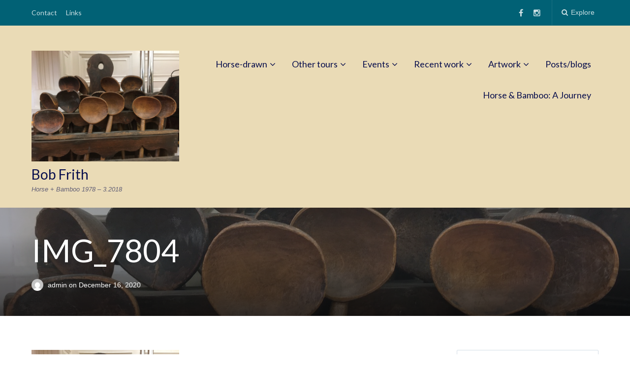

--- FILE ---
content_type: text/html; charset=UTF-8
request_url: https://bobfrith.co.uk/img_7804/
body_size: 14630
content:
<!DOCTYPE html>
<html lang="en-GB" id="html">
<head>
	<meta charset="UTF-8">
	<meta name="viewport" content="width=device-width, initial-scale=1">
	<link rel="profile" href="http://gmpg.org/xfn/11">
	<link rel="pingback" href="https://bobfrith.co.uk/xmlrpc.php">

		<script type="text/javascript" src="//use.typekit.net/cfc4ofl.js"></script>
	<script type="text/javascript">try{Typekit.load();}catch(e){}</script>
		<title>IMG_7804 &#8211; Bob Frith</title>
<meta name='robots' content='max-image-preview:large' />
<link rel='dns-prefetch' href='//stats.wp.com' />
<link rel='dns-prefetch' href='//fonts.googleapis.com' />
<link rel='dns-prefetch' href='//v0.wordpress.com' />
<link rel='dns-prefetch' href='//jetpack.wordpress.com' />
<link rel='dns-prefetch' href='//s0.wp.com' />
<link rel='dns-prefetch' href='//public-api.wordpress.com' />
<link rel='dns-prefetch' href='//0.gravatar.com' />
<link rel='dns-prefetch' href='//1.gravatar.com' />
<link rel='dns-prefetch' href='//2.gravatar.com' />
<link rel='dns-prefetch' href='//widgets.wp.com' />
<link rel="alternate" type="application/rss+xml" title="Bob Frith &raquo; Feed" href="https://bobfrith.co.uk/feed/" />
<link rel="alternate" type="application/rss+xml" title="Bob Frith &raquo; Comments Feed" href="https://bobfrith.co.uk/comments/feed/" />
<link rel="alternate" type="application/rss+xml" title="Bob Frith &raquo; IMG_7804 Comments Feed" href="https://bobfrith.co.uk/feed/?attachment_id=4580" />
<link rel="alternate" title="oEmbed (JSON)" type="application/json+oembed" href="https://bobfrith.co.uk/wp-json/oembed/1.0/embed?url=https%3A%2F%2Fbobfrith.co.uk%2Fimg_7804%2F" />
<link rel="alternate" title="oEmbed (XML)" type="text/xml+oembed" href="https://bobfrith.co.uk/wp-json/oembed/1.0/embed?url=https%3A%2F%2Fbobfrith.co.uk%2Fimg_7804%2F&#038;format=xml" />
<style id='wp-img-auto-sizes-contain-inline-css' type='text/css'>
img:is([sizes=auto i],[sizes^="auto," i]){contain-intrinsic-size:3000px 1500px}
/*# sourceURL=wp-img-auto-sizes-contain-inline-css */
</style>
<style id='wp-emoji-styles-inline-css' type='text/css'>

	img.wp-smiley, img.emoji {
		display: inline !important;
		border: none !important;
		box-shadow: none !important;
		height: 1em !important;
		width: 1em !important;
		margin: 0 0.07em !important;
		vertical-align: -0.1em !important;
		background: none !important;
		padding: 0 !important;
	}
/*# sourceURL=wp-emoji-styles-inline-css */
</style>
<style id='wp-block-library-inline-css' type='text/css'>
:root{--wp-block-synced-color:#7a00df;--wp-block-synced-color--rgb:122,0,223;--wp-bound-block-color:var(--wp-block-synced-color);--wp-editor-canvas-background:#ddd;--wp-admin-theme-color:#007cba;--wp-admin-theme-color--rgb:0,124,186;--wp-admin-theme-color-darker-10:#006ba1;--wp-admin-theme-color-darker-10--rgb:0,107,160.5;--wp-admin-theme-color-darker-20:#005a87;--wp-admin-theme-color-darker-20--rgb:0,90,135;--wp-admin-border-width-focus:2px}@media (min-resolution:192dpi){:root{--wp-admin-border-width-focus:1.5px}}.wp-element-button{cursor:pointer}:root .has-very-light-gray-background-color{background-color:#eee}:root .has-very-dark-gray-background-color{background-color:#313131}:root .has-very-light-gray-color{color:#eee}:root .has-very-dark-gray-color{color:#313131}:root .has-vivid-green-cyan-to-vivid-cyan-blue-gradient-background{background:linear-gradient(135deg,#00d084,#0693e3)}:root .has-purple-crush-gradient-background{background:linear-gradient(135deg,#34e2e4,#4721fb 50%,#ab1dfe)}:root .has-hazy-dawn-gradient-background{background:linear-gradient(135deg,#faaca8,#dad0ec)}:root .has-subdued-olive-gradient-background{background:linear-gradient(135deg,#fafae1,#67a671)}:root .has-atomic-cream-gradient-background{background:linear-gradient(135deg,#fdd79a,#004a59)}:root .has-nightshade-gradient-background{background:linear-gradient(135deg,#330968,#31cdcf)}:root .has-midnight-gradient-background{background:linear-gradient(135deg,#020381,#2874fc)}:root{--wp--preset--font-size--normal:16px;--wp--preset--font-size--huge:42px}.has-regular-font-size{font-size:1em}.has-larger-font-size{font-size:2.625em}.has-normal-font-size{font-size:var(--wp--preset--font-size--normal)}.has-huge-font-size{font-size:var(--wp--preset--font-size--huge)}.has-text-align-center{text-align:center}.has-text-align-left{text-align:left}.has-text-align-right{text-align:right}.has-fit-text{white-space:nowrap!important}#end-resizable-editor-section{display:none}.aligncenter{clear:both}.items-justified-left{justify-content:flex-start}.items-justified-center{justify-content:center}.items-justified-right{justify-content:flex-end}.items-justified-space-between{justify-content:space-between}.screen-reader-text{border:0;clip-path:inset(50%);height:1px;margin:-1px;overflow:hidden;padding:0;position:absolute;width:1px;word-wrap:normal!important}.screen-reader-text:focus{background-color:#ddd;clip-path:none;color:#444;display:block;font-size:1em;height:auto;left:5px;line-height:normal;padding:15px 23px 14px;text-decoration:none;top:5px;width:auto;z-index:100000}html :where(.has-border-color){border-style:solid}html :where([style*=border-top-color]){border-top-style:solid}html :where([style*=border-right-color]){border-right-style:solid}html :where([style*=border-bottom-color]){border-bottom-style:solid}html :where([style*=border-left-color]){border-left-style:solid}html :where([style*=border-width]){border-style:solid}html :where([style*=border-top-width]){border-top-style:solid}html :where([style*=border-right-width]){border-right-style:solid}html :where([style*=border-bottom-width]){border-bottom-style:solid}html :where([style*=border-left-width]){border-left-style:solid}html :where(img[class*=wp-image-]){height:auto;max-width:100%}:where(figure){margin:0 0 1em}html :where(.is-position-sticky){--wp-admin--admin-bar--position-offset:var(--wp-admin--admin-bar--height,0px)}@media screen and (max-width:600px){html :where(.is-position-sticky){--wp-admin--admin-bar--position-offset:0px}}

/*# sourceURL=wp-block-library-inline-css */
</style><style id='wp-block-image-inline-css' type='text/css'>
.wp-block-image>a,.wp-block-image>figure>a{display:inline-block}.wp-block-image img{box-sizing:border-box;height:auto;max-width:100%;vertical-align:bottom}@media not (prefers-reduced-motion){.wp-block-image img.hide{visibility:hidden}.wp-block-image img.show{animation:show-content-image .4s}}.wp-block-image[style*=border-radius] img,.wp-block-image[style*=border-radius]>a{border-radius:inherit}.wp-block-image.has-custom-border img{box-sizing:border-box}.wp-block-image.aligncenter{text-align:center}.wp-block-image.alignfull>a,.wp-block-image.alignwide>a{width:100%}.wp-block-image.alignfull img,.wp-block-image.alignwide img{height:auto;width:100%}.wp-block-image .aligncenter,.wp-block-image .alignleft,.wp-block-image .alignright,.wp-block-image.aligncenter,.wp-block-image.alignleft,.wp-block-image.alignright{display:table}.wp-block-image .aligncenter>figcaption,.wp-block-image .alignleft>figcaption,.wp-block-image .alignright>figcaption,.wp-block-image.aligncenter>figcaption,.wp-block-image.alignleft>figcaption,.wp-block-image.alignright>figcaption{caption-side:bottom;display:table-caption}.wp-block-image .alignleft{float:left;margin:.5em 1em .5em 0}.wp-block-image .alignright{float:right;margin:.5em 0 .5em 1em}.wp-block-image .aligncenter{margin-left:auto;margin-right:auto}.wp-block-image :where(figcaption){margin-bottom:1em;margin-top:.5em}.wp-block-image.is-style-circle-mask img{border-radius:9999px}@supports ((-webkit-mask-image:none) or (mask-image:none)) or (-webkit-mask-image:none){.wp-block-image.is-style-circle-mask img{border-radius:0;-webkit-mask-image:url('data:image/svg+xml;utf8,<svg viewBox="0 0 100 100" xmlns="http://www.w3.org/2000/svg"><circle cx="50" cy="50" r="50"/></svg>');mask-image:url('data:image/svg+xml;utf8,<svg viewBox="0 0 100 100" xmlns="http://www.w3.org/2000/svg"><circle cx="50" cy="50" r="50"/></svg>');mask-mode:alpha;-webkit-mask-position:center;mask-position:center;-webkit-mask-repeat:no-repeat;mask-repeat:no-repeat;-webkit-mask-size:contain;mask-size:contain}}:root :where(.wp-block-image.is-style-rounded img,.wp-block-image .is-style-rounded img){border-radius:9999px}.wp-block-image figure{margin:0}.wp-lightbox-container{display:flex;flex-direction:column;position:relative}.wp-lightbox-container img{cursor:zoom-in}.wp-lightbox-container img:hover+button{opacity:1}.wp-lightbox-container button{align-items:center;backdrop-filter:blur(16px) saturate(180%);background-color:#5a5a5a40;border:none;border-radius:4px;cursor:zoom-in;display:flex;height:20px;justify-content:center;opacity:0;padding:0;position:absolute;right:16px;text-align:center;top:16px;width:20px;z-index:100}@media not (prefers-reduced-motion){.wp-lightbox-container button{transition:opacity .2s ease}}.wp-lightbox-container button:focus-visible{outline:3px auto #5a5a5a40;outline:3px auto -webkit-focus-ring-color;outline-offset:3px}.wp-lightbox-container button:hover{cursor:pointer;opacity:1}.wp-lightbox-container button:focus{opacity:1}.wp-lightbox-container button:focus,.wp-lightbox-container button:hover,.wp-lightbox-container button:not(:hover):not(:active):not(.has-background){background-color:#5a5a5a40;border:none}.wp-lightbox-overlay{box-sizing:border-box;cursor:zoom-out;height:100vh;left:0;overflow:hidden;position:fixed;top:0;visibility:hidden;width:100%;z-index:100000}.wp-lightbox-overlay .close-button{align-items:center;cursor:pointer;display:flex;justify-content:center;min-height:40px;min-width:40px;padding:0;position:absolute;right:calc(env(safe-area-inset-right) + 16px);top:calc(env(safe-area-inset-top) + 16px);z-index:5000000}.wp-lightbox-overlay .close-button:focus,.wp-lightbox-overlay .close-button:hover,.wp-lightbox-overlay .close-button:not(:hover):not(:active):not(.has-background){background:none;border:none}.wp-lightbox-overlay .lightbox-image-container{height:var(--wp--lightbox-container-height);left:50%;overflow:hidden;position:absolute;top:50%;transform:translate(-50%,-50%);transform-origin:top left;width:var(--wp--lightbox-container-width);z-index:9999999999}.wp-lightbox-overlay .wp-block-image{align-items:center;box-sizing:border-box;display:flex;height:100%;justify-content:center;margin:0;position:relative;transform-origin:0 0;width:100%;z-index:3000000}.wp-lightbox-overlay .wp-block-image img{height:var(--wp--lightbox-image-height);min-height:var(--wp--lightbox-image-height);min-width:var(--wp--lightbox-image-width);width:var(--wp--lightbox-image-width)}.wp-lightbox-overlay .wp-block-image figcaption{display:none}.wp-lightbox-overlay button{background:none;border:none}.wp-lightbox-overlay .scrim{background-color:#fff;height:100%;opacity:.9;position:absolute;width:100%;z-index:2000000}.wp-lightbox-overlay.active{visibility:visible}@media not (prefers-reduced-motion){.wp-lightbox-overlay.active{animation:turn-on-visibility .25s both}.wp-lightbox-overlay.active img{animation:turn-on-visibility .35s both}.wp-lightbox-overlay.show-closing-animation:not(.active){animation:turn-off-visibility .35s both}.wp-lightbox-overlay.show-closing-animation:not(.active) img{animation:turn-off-visibility .25s both}.wp-lightbox-overlay.zoom.active{animation:none;opacity:1;visibility:visible}.wp-lightbox-overlay.zoom.active .lightbox-image-container{animation:lightbox-zoom-in .4s}.wp-lightbox-overlay.zoom.active .lightbox-image-container img{animation:none}.wp-lightbox-overlay.zoom.active .scrim{animation:turn-on-visibility .4s forwards}.wp-lightbox-overlay.zoom.show-closing-animation:not(.active){animation:none}.wp-lightbox-overlay.zoom.show-closing-animation:not(.active) .lightbox-image-container{animation:lightbox-zoom-out .4s}.wp-lightbox-overlay.zoom.show-closing-animation:not(.active) .lightbox-image-container img{animation:none}.wp-lightbox-overlay.zoom.show-closing-animation:not(.active) .scrim{animation:turn-off-visibility .4s forwards}}@keyframes show-content-image{0%{visibility:hidden}99%{visibility:hidden}to{visibility:visible}}@keyframes turn-on-visibility{0%{opacity:0}to{opacity:1}}@keyframes turn-off-visibility{0%{opacity:1;visibility:visible}99%{opacity:0;visibility:visible}to{opacity:0;visibility:hidden}}@keyframes lightbox-zoom-in{0%{transform:translate(calc((-100vw + var(--wp--lightbox-scrollbar-width))/2 + var(--wp--lightbox-initial-left-position)),calc(-50vh + var(--wp--lightbox-initial-top-position))) scale(var(--wp--lightbox-scale))}to{transform:translate(-50%,-50%) scale(1)}}@keyframes lightbox-zoom-out{0%{transform:translate(-50%,-50%) scale(1);visibility:visible}99%{visibility:visible}to{transform:translate(calc((-100vw + var(--wp--lightbox-scrollbar-width))/2 + var(--wp--lightbox-initial-left-position)),calc(-50vh + var(--wp--lightbox-initial-top-position))) scale(var(--wp--lightbox-scale));visibility:hidden}}
/*# sourceURL=https://bobfrith.co.uk/wp-includes/blocks/image/style.min.css */
</style>
<style id='wp-block-paragraph-inline-css' type='text/css'>
.is-small-text{font-size:.875em}.is-regular-text{font-size:1em}.is-large-text{font-size:2.25em}.is-larger-text{font-size:3em}.has-drop-cap:not(:focus):first-letter{float:left;font-size:8.4em;font-style:normal;font-weight:100;line-height:.68;margin:.05em .1em 0 0;text-transform:uppercase}body.rtl .has-drop-cap:not(:focus):first-letter{float:none;margin-left:.1em}p.has-drop-cap.has-background{overflow:hidden}:root :where(p.has-background){padding:1.25em 2.375em}:where(p.has-text-color:not(.has-link-color)) a{color:inherit}p.has-text-align-left[style*="writing-mode:vertical-lr"],p.has-text-align-right[style*="writing-mode:vertical-rl"]{rotate:180deg}
/*# sourceURL=https://bobfrith.co.uk/wp-includes/blocks/paragraph/style.min.css */
</style>
<style id='global-styles-inline-css' type='text/css'>
:root{--wp--preset--aspect-ratio--square: 1;--wp--preset--aspect-ratio--4-3: 4/3;--wp--preset--aspect-ratio--3-4: 3/4;--wp--preset--aspect-ratio--3-2: 3/2;--wp--preset--aspect-ratio--2-3: 2/3;--wp--preset--aspect-ratio--16-9: 16/9;--wp--preset--aspect-ratio--9-16: 9/16;--wp--preset--color--black: #000000;--wp--preset--color--cyan-bluish-gray: #abb8c3;--wp--preset--color--white: #ffffff;--wp--preset--color--pale-pink: #f78da7;--wp--preset--color--vivid-red: #cf2e2e;--wp--preset--color--luminous-vivid-orange: #ff6900;--wp--preset--color--luminous-vivid-amber: #fcb900;--wp--preset--color--light-green-cyan: #7bdcb5;--wp--preset--color--vivid-green-cyan: #00d084;--wp--preset--color--pale-cyan-blue: #8ed1fc;--wp--preset--color--vivid-cyan-blue: #0693e3;--wp--preset--color--vivid-purple: #9b51e0;--wp--preset--gradient--vivid-cyan-blue-to-vivid-purple: linear-gradient(135deg,rgb(6,147,227) 0%,rgb(155,81,224) 100%);--wp--preset--gradient--light-green-cyan-to-vivid-green-cyan: linear-gradient(135deg,rgb(122,220,180) 0%,rgb(0,208,130) 100%);--wp--preset--gradient--luminous-vivid-amber-to-luminous-vivid-orange: linear-gradient(135deg,rgb(252,185,0) 0%,rgb(255,105,0) 100%);--wp--preset--gradient--luminous-vivid-orange-to-vivid-red: linear-gradient(135deg,rgb(255,105,0) 0%,rgb(207,46,46) 100%);--wp--preset--gradient--very-light-gray-to-cyan-bluish-gray: linear-gradient(135deg,rgb(238,238,238) 0%,rgb(169,184,195) 100%);--wp--preset--gradient--cool-to-warm-spectrum: linear-gradient(135deg,rgb(74,234,220) 0%,rgb(151,120,209) 20%,rgb(207,42,186) 40%,rgb(238,44,130) 60%,rgb(251,105,98) 80%,rgb(254,248,76) 100%);--wp--preset--gradient--blush-light-purple: linear-gradient(135deg,rgb(255,206,236) 0%,rgb(152,150,240) 100%);--wp--preset--gradient--blush-bordeaux: linear-gradient(135deg,rgb(254,205,165) 0%,rgb(254,45,45) 50%,rgb(107,0,62) 100%);--wp--preset--gradient--luminous-dusk: linear-gradient(135deg,rgb(255,203,112) 0%,rgb(199,81,192) 50%,rgb(65,88,208) 100%);--wp--preset--gradient--pale-ocean: linear-gradient(135deg,rgb(255,245,203) 0%,rgb(182,227,212) 50%,rgb(51,167,181) 100%);--wp--preset--gradient--electric-grass: linear-gradient(135deg,rgb(202,248,128) 0%,rgb(113,206,126) 100%);--wp--preset--gradient--midnight: linear-gradient(135deg,rgb(2,3,129) 0%,rgb(40,116,252) 100%);--wp--preset--font-size--small: 13px;--wp--preset--font-size--medium: 20px;--wp--preset--font-size--large: 36px;--wp--preset--font-size--x-large: 42px;--wp--preset--spacing--20: 0.44rem;--wp--preset--spacing--30: 0.67rem;--wp--preset--spacing--40: 1rem;--wp--preset--spacing--50: 1.5rem;--wp--preset--spacing--60: 2.25rem;--wp--preset--spacing--70: 3.38rem;--wp--preset--spacing--80: 5.06rem;--wp--preset--shadow--natural: 6px 6px 9px rgba(0, 0, 0, 0.2);--wp--preset--shadow--deep: 12px 12px 50px rgba(0, 0, 0, 0.4);--wp--preset--shadow--sharp: 6px 6px 0px rgba(0, 0, 0, 0.2);--wp--preset--shadow--outlined: 6px 6px 0px -3px rgb(255, 255, 255), 6px 6px rgb(0, 0, 0);--wp--preset--shadow--crisp: 6px 6px 0px rgb(0, 0, 0);}:where(.is-layout-flex){gap: 0.5em;}:where(.is-layout-grid){gap: 0.5em;}body .is-layout-flex{display: flex;}.is-layout-flex{flex-wrap: wrap;align-items: center;}.is-layout-flex > :is(*, div){margin: 0;}body .is-layout-grid{display: grid;}.is-layout-grid > :is(*, div){margin: 0;}:where(.wp-block-columns.is-layout-flex){gap: 2em;}:where(.wp-block-columns.is-layout-grid){gap: 2em;}:where(.wp-block-post-template.is-layout-flex){gap: 1.25em;}:where(.wp-block-post-template.is-layout-grid){gap: 1.25em;}.has-black-color{color: var(--wp--preset--color--black) !important;}.has-cyan-bluish-gray-color{color: var(--wp--preset--color--cyan-bluish-gray) !important;}.has-white-color{color: var(--wp--preset--color--white) !important;}.has-pale-pink-color{color: var(--wp--preset--color--pale-pink) !important;}.has-vivid-red-color{color: var(--wp--preset--color--vivid-red) !important;}.has-luminous-vivid-orange-color{color: var(--wp--preset--color--luminous-vivid-orange) !important;}.has-luminous-vivid-amber-color{color: var(--wp--preset--color--luminous-vivid-amber) !important;}.has-light-green-cyan-color{color: var(--wp--preset--color--light-green-cyan) !important;}.has-vivid-green-cyan-color{color: var(--wp--preset--color--vivid-green-cyan) !important;}.has-pale-cyan-blue-color{color: var(--wp--preset--color--pale-cyan-blue) !important;}.has-vivid-cyan-blue-color{color: var(--wp--preset--color--vivid-cyan-blue) !important;}.has-vivid-purple-color{color: var(--wp--preset--color--vivid-purple) !important;}.has-black-background-color{background-color: var(--wp--preset--color--black) !important;}.has-cyan-bluish-gray-background-color{background-color: var(--wp--preset--color--cyan-bluish-gray) !important;}.has-white-background-color{background-color: var(--wp--preset--color--white) !important;}.has-pale-pink-background-color{background-color: var(--wp--preset--color--pale-pink) !important;}.has-vivid-red-background-color{background-color: var(--wp--preset--color--vivid-red) !important;}.has-luminous-vivid-orange-background-color{background-color: var(--wp--preset--color--luminous-vivid-orange) !important;}.has-luminous-vivid-amber-background-color{background-color: var(--wp--preset--color--luminous-vivid-amber) !important;}.has-light-green-cyan-background-color{background-color: var(--wp--preset--color--light-green-cyan) !important;}.has-vivid-green-cyan-background-color{background-color: var(--wp--preset--color--vivid-green-cyan) !important;}.has-pale-cyan-blue-background-color{background-color: var(--wp--preset--color--pale-cyan-blue) !important;}.has-vivid-cyan-blue-background-color{background-color: var(--wp--preset--color--vivid-cyan-blue) !important;}.has-vivid-purple-background-color{background-color: var(--wp--preset--color--vivid-purple) !important;}.has-black-border-color{border-color: var(--wp--preset--color--black) !important;}.has-cyan-bluish-gray-border-color{border-color: var(--wp--preset--color--cyan-bluish-gray) !important;}.has-white-border-color{border-color: var(--wp--preset--color--white) !important;}.has-pale-pink-border-color{border-color: var(--wp--preset--color--pale-pink) !important;}.has-vivid-red-border-color{border-color: var(--wp--preset--color--vivid-red) !important;}.has-luminous-vivid-orange-border-color{border-color: var(--wp--preset--color--luminous-vivid-orange) !important;}.has-luminous-vivid-amber-border-color{border-color: var(--wp--preset--color--luminous-vivid-amber) !important;}.has-light-green-cyan-border-color{border-color: var(--wp--preset--color--light-green-cyan) !important;}.has-vivid-green-cyan-border-color{border-color: var(--wp--preset--color--vivid-green-cyan) !important;}.has-pale-cyan-blue-border-color{border-color: var(--wp--preset--color--pale-cyan-blue) !important;}.has-vivid-cyan-blue-border-color{border-color: var(--wp--preset--color--vivid-cyan-blue) !important;}.has-vivid-purple-border-color{border-color: var(--wp--preset--color--vivid-purple) !important;}.has-vivid-cyan-blue-to-vivid-purple-gradient-background{background: var(--wp--preset--gradient--vivid-cyan-blue-to-vivid-purple) !important;}.has-light-green-cyan-to-vivid-green-cyan-gradient-background{background: var(--wp--preset--gradient--light-green-cyan-to-vivid-green-cyan) !important;}.has-luminous-vivid-amber-to-luminous-vivid-orange-gradient-background{background: var(--wp--preset--gradient--luminous-vivid-amber-to-luminous-vivid-orange) !important;}.has-luminous-vivid-orange-to-vivid-red-gradient-background{background: var(--wp--preset--gradient--luminous-vivid-orange-to-vivid-red) !important;}.has-very-light-gray-to-cyan-bluish-gray-gradient-background{background: var(--wp--preset--gradient--very-light-gray-to-cyan-bluish-gray) !important;}.has-cool-to-warm-spectrum-gradient-background{background: var(--wp--preset--gradient--cool-to-warm-spectrum) !important;}.has-blush-light-purple-gradient-background{background: var(--wp--preset--gradient--blush-light-purple) !important;}.has-blush-bordeaux-gradient-background{background: var(--wp--preset--gradient--blush-bordeaux) !important;}.has-luminous-dusk-gradient-background{background: var(--wp--preset--gradient--luminous-dusk) !important;}.has-pale-ocean-gradient-background{background: var(--wp--preset--gradient--pale-ocean) !important;}.has-electric-grass-gradient-background{background: var(--wp--preset--gradient--electric-grass) !important;}.has-midnight-gradient-background{background: var(--wp--preset--gradient--midnight) !important;}.has-small-font-size{font-size: var(--wp--preset--font-size--small) !important;}.has-medium-font-size{font-size: var(--wp--preset--font-size--medium) !important;}.has-large-font-size{font-size: var(--wp--preset--font-size--large) !important;}.has-x-large-font-size{font-size: var(--wp--preset--font-size--x-large) !important;}
/*# sourceURL=global-styles-inline-css */
</style>

<style id='classic-theme-styles-inline-css' type='text/css'>
/*! This file is auto-generated */
.wp-block-button__link{color:#fff;background-color:#32373c;border-radius:9999px;box-shadow:none;text-decoration:none;padding:calc(.667em + 2px) calc(1.333em + 2px);font-size:1.125em}.wp-block-file__button{background:#32373c;color:#fff;text-decoration:none}
/*# sourceURL=/wp-includes/css/classic-themes.min.css */
</style>
<link rel='stylesheet' id='bwg_fonts-css' href='https://bobfrith.co.uk/wp-content/plugins/photo-gallery/css/bwg-fonts/fonts.css?ver=0.0.1' type='text/css' media='all' />
<link rel='stylesheet' id='sumoselect-css' href='https://bobfrith.co.uk/wp-content/plugins/photo-gallery/css/sumoselect.min.css?ver=3.4.6' type='text/css' media='all' />
<link rel='stylesheet' id='mCustomScrollbar-css' href='https://bobfrith.co.uk/wp-content/plugins/photo-gallery/css/jquery.mCustomScrollbar.min.css?ver=3.1.5' type='text/css' media='all' />
<link rel='stylesheet' id='bwg_googlefonts-css' href='https://fonts.googleapis.com/css?family=Ubuntu&#038;subset=greek,latin,greek-ext,vietnamese,cyrillic-ext,latin-ext,cyrillic' type='text/css' media='all' />
<link rel='stylesheet' id='bwg_frontend-css' href='https://bobfrith.co.uk/wp-content/plugins/photo-gallery/css/styles.min.css?ver=1.8.35' type='text/css' media='all' />
<link rel='stylesheet' id='paperback-style-css' href='https://bobfrith.co.uk/wp-content/themes/paperback/style.css?ver=6.9' type='text/css' media='all' />
<style id='paperback-style-inline-css' type='text/css'>

		/* Top Nav Background Color */
		.top-navigation,
		.secondary-navigation ul.sub-menu {
			background-color: #016175;
		}

		/* Top Nav Text Color */
		.top-navigation,
		.top-navigation nav a,
		.top-navigation li ul li a,
		.drawer-toggle {
			color: #ffffff;
		}

		.main-navigation:not(.secondary-navigation) ul.menu > li.current-menu-item > a {
			border-color: #f35245;
		}

		/* Header Background Color */
		.site-identity {
			background-color: #eadbb6;
		}

		/* Header Text Color */
		.main-navigation a,
		.site-title a,
		.site-description {
			color: #070d4c;
		}

		/* Accent Color */
		.hero-cats a,
		.post-navigation .nav-label,
		.entry-cats a {
			background-color: #f35245;
		}

		.page-numbers.current,
		.page-numbers:hover,
		#page #infinite-handle button:hover {
			background-color: #f35245;
		}

		/* Footer Background Color */
		.site-footer {
			background-color: #106d5e;
		}

		/* Footer Text Color */
		.site-footer .widget-title,
		.site-footer a:hover {
			color: #ffffff;
		}

		.site-footer,
		.site-footer a {
			color: rgba( 255, 255, 255, 0.8);
		}

		/* Footer Border Color */
		.footer-widgets ul li,
		.footer-widgets + .footer-bottom {
			border-color: rgba( 255, 255, 255, 0.3);
		}
	
/*# sourceURL=paperback-style-inline-css */
</style>
<link rel='stylesheet' id='paperback-fonts-css' href='//fonts.googleapis.com/css?family=Lato%3A400%2C700%2C400italic%2C700italic%7COpen%2BSans%3A400%2C700%2C400italic%2C700italic&#038;subset=latin%2Clatin-ext' type='text/css' media='all' />
<link rel='stylesheet' id='font-awesome-css' href='https://bobfrith.co.uk/wp-content/themes/paperback/inc/fontawesome/css/font-awesome.css?ver=4.4.0' type='text/css' media='screen' />
<link rel='stylesheet' id='arve-css' href='https://bobfrith.co.uk/wp-content/plugins/advanced-responsive-video-embedder/build/main.css?ver=10.8.1' type='text/css' media='all' />
<script type="text/javascript" src="https://bobfrith.co.uk/wp-includes/js/jquery/jquery.min.js?ver=3.7.1" id="jquery-core-js"></script>
<script type="text/javascript" src="https://bobfrith.co.uk/wp-includes/js/jquery/jquery-migrate.min.js?ver=3.4.1" id="jquery-migrate-js"></script>
<script type="text/javascript" src="https://bobfrith.co.uk/wp-content/plugins/photo-gallery/js/jquery.sumoselect.min.js?ver=3.4.6" id="sumoselect-js"></script>
<script type="text/javascript" src="https://bobfrith.co.uk/wp-content/plugins/photo-gallery/js/tocca.min.js?ver=2.0.9" id="bwg_mobile-js"></script>
<script type="text/javascript" src="https://bobfrith.co.uk/wp-content/plugins/photo-gallery/js/jquery.mCustomScrollbar.concat.min.js?ver=3.1.5" id="mCustomScrollbar-js"></script>
<script type="text/javascript" src="https://bobfrith.co.uk/wp-content/plugins/photo-gallery/js/jquery.fullscreen.min.js?ver=0.6.0" id="jquery-fullscreen-js"></script>
<script type="text/javascript" id="bwg_frontend-js-extra">
/* <![CDATA[ */
var bwg_objectsL10n = {"bwg_field_required":"field is required.","bwg_mail_validation":"This is not a valid email address.","bwg_search_result":"There are no images matching your search.","bwg_select_tag":"Select Tag","bwg_order_by":"Order By","bwg_search":"Search","bwg_show_ecommerce":"Show Ecommerce","bwg_hide_ecommerce":"Hide Ecommerce","bwg_show_comments":"Show Comments","bwg_hide_comments":"Hide Comments","bwg_restore":"Restore","bwg_maximize":"Maximise","bwg_fullscreen":"Fullscreen","bwg_exit_fullscreen":"Exit Fullscreen","bwg_search_tag":"SEARCH...","bwg_tag_no_match":"No tags found","bwg_all_tags_selected":"All tags selected","bwg_tags_selected":"tags selected","play":"Play","pause":"Pause","is_pro":"","bwg_play":"Play","bwg_pause":"Pause","bwg_hide_info":"Hide info","bwg_show_info":"Show info","bwg_hide_rating":"Hide rating","bwg_show_rating":"Show rating","ok":"Ok","cancel":"Cancel","select_all":"Select all","lazy_load":"0","lazy_loader":"https://bobfrith.co.uk/wp-content/plugins/photo-gallery/images/ajax_loader.png","front_ajax":"0","bwg_tag_see_all":"see all tags","bwg_tag_see_less":"see less tags"};
//# sourceURL=bwg_frontend-js-extra
/* ]]> */
</script>
<script type="text/javascript" src="https://bobfrith.co.uk/wp-content/plugins/photo-gallery/js/scripts.min.js?ver=1.8.35" id="bwg_frontend-js"></script>
<link rel="https://api.w.org/" href="https://bobfrith.co.uk/wp-json/" /><link rel="alternate" title="JSON" type="application/json" href="https://bobfrith.co.uk/wp-json/wp/v2/media/4580" /><link rel="EditURI" type="application/rsd+xml" title="RSD" href="https://bobfrith.co.uk/xmlrpc.php?rsd" />
<meta name="generator" content="WordPress 6.9" />
<link rel="canonical" href="https://bobfrith.co.uk/img_7804/" />
<link rel='shortlink' href='https://wp.me/aacAaj-1bS' />
	<style>img#wpstats{display:none}</style>
			<style type="text/css">
					.site-identity {
				padding: 4% 0;
			}
		
					.single .hero-posts .with-featured-image {
				padding-top: 18%;
			}
		
		
			</style>

<!-- Jetpack Open Graph Tags -->
<meta property="og:type" content="article" />
<meta property="og:title" content="IMG_7804" />
<meta property="og:url" content="https://bobfrith.co.uk/img_7804/" />
<meta property="og:description" content="Visit the post for more." />
<meta property="article:published_time" content="2020-12-16T13:52:07+00:00" />
<meta property="article:modified_time" content="2020-12-16T13:52:07+00:00" />
<meta property="og:site_name" content="Bob Frith" />
<meta property="og:image" content="https://bobfrith.co.uk/wp-content/uploads/2020/12/IMG_7804.jpeg" />
<meta property="og:image:alt" content="" />
<meta property="og:locale" content="en_GB" />
<meta name="twitter:text:title" content="IMG_7804" />
<meta name="twitter:image" content="https://bobfrith.co.uk/wp-content/uploads/2020/12/IMG_7804.jpeg?w=640" />
<meta name="twitter:card" content="summary_large_image" />
<meta name="twitter:description" content="Visit the post for more." />

<!-- End Jetpack Open Graph Tags -->
<link rel="icon" href="https://bobfrith.co.uk/wp-content/uploads/2018/09/IMG_8125-1-50x50.jpg" sizes="32x32" />
<link rel="icon" href="https://bobfrith.co.uk/wp-content/uploads/2018/09/IMG_8125-1-300x299.jpg" sizes="192x192" />
<link rel="apple-touch-icon" href="https://bobfrith.co.uk/wp-content/uploads/2018/09/IMG_8125-1-300x299.jpg" />
<meta name="msapplication-TileImage" content="https://bobfrith.co.uk/wp-content/uploads/2018/09/IMG_8125-1-300x299.jpg" />
</head>

<body class="attachment wp-singular attachment-template-default single single-attachment postid-4580 attachmentid-4580 attachment-jpeg wp-theme-paperback has-sidebar three-column">

<header id="masthead" class="site-header" role="banner">

		<div class="top-navigation">
			<div class="container">

				<nav id="secondary-navigation" class="main-navigation secondary-navigation" role="navigation">
					<div class="menu-secondary-container"><ul id="menu-secondary" class="menu"><li id="menu-item-882" class="menu-item menu-item-type-post_type menu-item-object-page menu-item-882"><a href="https://bobfrith.co.uk/contact/">Contact</a></li>
<li id="menu-item-1647" class="menu-item menu-item-type-post_type menu-item-object-page menu-item-1647"><a href="https://bobfrith.co.uk/links/">Links</a></li>
</ul></div>				</nav><!-- .secondary-navigation -->

				<div class="top-navigation-right">
											<nav class="social-navigation" role="navigation">
							<div class="menu-social-container"><ul id="menu-social" class="menu"><li id="menu-item-671" class="menu-item menu-item-type-custom menu-item-object-custom menu-item-671"><a href="http://facebook.com">Facebook</a></li>
<li id="menu-item-682" class="menu-item menu-item-type-custom menu-item-object-custom menu-item-682"><a href="http://instagram.com/bobfrith">Instagram</a></li>
</ul></div>						</nav><!-- .social-navigation -->
					
					<div class="overlay-toggle drawer-toggle drawer-open-toggle">
						<span class="toggle-visible">
							<i class="fa fa-search"></i>
							Explore						</span>
						<span>
							<i class="fa fa-times"></i>
							Close						</span>
					</div><!-- .overlay-toggle-->

					<div class="overlay-toggle drawer-toggle drawer-menu-toggle">
						<span class="toggle-visible">
							<i class="fa fa-bars"></i>
							Menu						</span>
						<span>
							<i class="fa fa-times"></i>
							Close						</span>
					</div><!-- .overlay-toggle-->
				</div><!-- .top-navigation-right -->
			</div><!-- .container -->
		</div><!-- .top-navigation -->

		<div class="drawer-wrap">
			<div class="drawer drawer-explore">
	<div class="container">
		<div class="drawer-search">
			
<div class="big-search">
	<form method="get" id="searchform" action="https://bobfrith.co.uk/" role="search">
		<label class="screen-reader-text" for="s">Search for:</label>

		<input type="text" name="s" id="big-search" placeholder="Search here..." value="" onfocus="if(this.value==this.getAttribute('placeholder'))this.value='';" onblur="if(this.value=='')this.value=this.getAttribute('placeholder');"/><br />

		<div class="search-controls">
		
			<div class="search-select-wrap">
				<select class="search-select" name="category_name">

					<option value="">Entire Site</option>

					<option value="artwork">Artwork</option><option value="community-projects">Community projects</option><option value="early-days">Early days</option><option value="horse-drawn">Horse-drawn</option><option value="tours">Tours</option>				</select>
			</div>

		
			<input type="submit" class="submit button" name="submit" id="big-search-submit" value="Search" />
		</div><!-- .search-controls -->
	</form><!-- #big-searchform -->

</div><!-- .big-search -->		</div>

					<div class="widget tax-widget">
				<h2 class="widget-title">Categories</h2>

				<a href="https://bobfrith.co.uk/category/community-projects/" title="View all posts in Community projects" >Community projects</a><a href="https://bobfrith.co.uk/category/early-days/" title="View all posts in Early days" >Early days</a><a href="https://bobfrith.co.uk/category/artwork/" title="View all posts in Artwork" >Artwork</a><a href="https://bobfrith.co.uk/category/horse-drawn/" title="View all posts in Horse-drawn" >Horse-drawn</a><a href="https://bobfrith.co.uk/category/tours/" title="View all posts in Tours" >Tours</a>			</div>
		
					<div class="widget tax-widget">
				<h2 class="widget-title">Tags</h2>

				<a href="https://bobfrith.co.uk/tag/theatre/" title="View all posts in Theatre" >Theatre</a><a href="https://bobfrith.co.uk/tag/veil/" title="View all posts in veil" >veil</a><a href="https://bobfrith.co.uk/tag/story/" title="View all posts in story" >story</a><a href="https://bobfrith.co.uk/tag/event/" title="View all posts in event" >event</a><a href="https://bobfrith.co.uk/tag/lancashire-league-cricket/" title="View all posts in Lancashire League Cricket" >Lancashire League Cricket</a>			</div>
		
		<div class="widget tax-widget">
			<h2 class="widget-title">Archives</h2>

				<a href='https://bobfrith.co.uk/2021/06/'>June 2021</a>
	<a href='https://bobfrith.co.uk/2021/05/'>May 2021</a>
		</div>
	</div><!-- .container -->
</div><!-- .drawer -->
<div class="drawer drawer-menu-explore">
	<div class="container">
					<nav id="drawer-navigation" class="main-navigation drawer-navigation" role="navigation">
				<div class="menu-primary-container"><ul id="menu-primary" class="menu"><li id="menu-item-1148" class="menu-item menu-item-type-post_type menu-item-object-page menu-item-has-children menu-item-1148"><a href="https://bobfrith.co.uk/horse-drawn/">Horse-drawn</a>
<ul class="sub-menu">
	<li id="menu-item-1118" class="menu-item menu-item-type-post_type menu-item-object-post menu-item-1118"><a href="https://bobfrith.co.uk/horse-drawn-tours/">1979–2000 Horse-drawn touring</a></li>
	<li id="menu-item-1542" class="menu-item menu-item-type-post_type menu-item-object-page menu-item-has-children menu-item-1542"><a href="https://bobfrith.co.uk/horse-drawn-tours-1979-91/">Horse-drawn Tours 1979-2000</a>
	<ul class="sub-menu">
		<li id="menu-item-1119" class="menu-item menu-item-type-post_type menu-item-object-post menu-item-1119"><a href="https://bobfrith.co.uk/1979-1980-pictures-from-brueghel-and-the-home-made-circus/">TOURING: 1979 and 1980</a></li>
		<li id="menu-item-1123" class="menu-item menu-item-type-post_type menu-item-object-post menu-item-1123"><a href="https://bobfrith.co.uk/1981-little-heads-and-leicester-marina/">TOURING: 1981 – 1985</a></li>
		<li id="menu-item-6443" class="menu-item menu-item-type-post_type menu-item-object-page menu-item-6443"><a href="https://bobfrith.co.uk/touring-1986/">TOURING: 1986 – 1989</a></li>
		<li id="menu-item-6461" class="menu-item menu-item-type-post_type menu-item-object-page menu-item-6461"><a href="https://bobfrith.co.uk/touring-1990-1997/">TOURING: 1990 – 1994</a></li>
		<li id="menu-item-6475" class="menu-item menu-item-type-post_type menu-item-object-page menu-item-6475"><a href="https://bobfrith.co.uk/touring-1994-2000/">TOURING: 1994 – 2000</a></li>
	</ul>
</li>
</ul>
</li>
<li id="menu-item-1151" class="menu-item menu-item-type-post_type menu-item-object-page menu-item-has-children menu-item-1151"><a href="https://bobfrith.co.uk/other-tours/">Other tours</a>
<ul class="sub-menu">
	<li id="menu-item-6487" class="menu-item menu-item-type-post_type menu-item-object-page menu-item-6487"><a href="https://bobfrith.co.uk/tours-1980s/">TOURS: 1980s</a></li>
	<li id="menu-item-1623" class="menu-item menu-item-type-post_type menu-item-object-post menu-item-1623"><a href="https://bobfrith.co.uk/1999-2000-harvest-of-ghosts/">TOURS: Harvest of Ghosts 1999</a></li>
	<li id="menu-item-1622" class="menu-item menu-item-type-post_type menu-item-object-post menu-item-1622"><a href="https://bobfrith.co.uk/2000-the-girl-who-cut-flowers-2002-4-company-of-angels-2005-6-the-shadow-of-trees-2007-2010-little-leap-forward/">TOURS: 2002 Company of Angels, 2005 In The Shadow of Trees, 2007 Little Leap Forward</a></li>
	<li id="menu-item-1744" class="menu-item menu-item-type-post_type menu-item-object-post menu-item-1744"><a href="https://bobfrith.co.uk/1998-veil/">TOURS: Veil 2008</a></li>
	<li id="menu-item-1741" class="menu-item menu-item-type-post_type menu-item-object-post menu-item-1741"><a href="https://bobfrith.co.uk/2009-deep-time-cabaret/">TOURS: Deep Time Cabaret 2009</a></li>
	<li id="menu-item-1740" class="menu-item menu-item-type-post_type menu-item-object-post menu-item-1740"><a href="https://bobfrith.co.uk/2007-storm-in-a-teacup-2011-red-riding-hood/">TOURS: Red Riding Hood, Nightingale 2011, Moomins 2013, Hansel &#038; Gretel 2014</a></li>
	<li id="menu-item-1841" class="menu-item menu-item-type-post_type menu-item-object-post menu-item-1841"><a href="https://bobfrith.co.uk/2011-12-angus-weaver-of-grass/">TOURS: Angus – Weaver of Grass 2011</a></li>
	<li id="menu-item-1839" class="menu-item menu-item-type-post_type menu-item-object-post menu-item-1839"><a href="https://bobfrith.co.uk/2018-the-moonwatcher/">TOURS: The Moonwatcher 2018</a></li>
</ul>
</li>
<li id="menu-item-1154" class="menu-item menu-item-type-post_type menu-item-object-page menu-item-has-children menu-item-1154"><a href="https://bobfrith.co.uk/events/">Events</a>
<ul class="sub-menu">
	<li id="menu-item-1124" class="menu-item menu-item-type-post_type menu-item-object-post menu-item-1124"><a href="https://bobfrith.co.uk/ellen-strange-1978/">1978 Ellen Strange</a></li>
	<li id="menu-item-1121" class="menu-item menu-item-type-post_type menu-item-object-post menu-item-1121"><a href="https://bobfrith.co.uk/community-fires-horse-fairs-and-parades-1978-onwards/">1978 onwards – Community Fires, Horse-Fairs and Parades</a></li>
	<li id="menu-item-1224" class="menu-item menu-item-type-post_type menu-item-object-post menu-item-1224"><a href="https://bobfrith.co.uk/1981-2006-guided-imagery/">1981–2006 Guided Imagery</a></li>
	<li id="menu-item-1397" class="menu-item menu-item-type-post_type menu-item-object-post menu-item-1397"><a href="https://bobfrith.co.uk/1984-manchester-cathedral-crib/">1984 Manchester Cathedral Crib</a></li>
	<li id="menu-item-1396" class="menu-item menu-item-type-post_type menu-item-object-post menu-item-1396"><a href="https://bobfrith.co.uk/large-scale-community-events-pilton-1987/">Community Events – 1985 Wolviston, 1987 Pilton</a></li>
	<li id="menu-item-1497" class="menu-item menu-item-type-post_type menu-item-object-post menu-item-1497"><a href="https://bobfrith.co.uk/1994-6-7-westminster-easter-events/">1994/6/7 Westminster Easter Events</a></li>
	<li id="menu-item-1539" class="menu-item menu-item-type-post_type menu-item-object-post menu-item-1539"><a href="https://bobfrith.co.uk/1998-the-boo-and-beyond-the-boundary/">1998 The Boo and Beyond the Boundary</a></li>
	<li id="menu-item-1840" class="menu-item menu-item-type-post_type menu-item-object-post menu-item-1840"><a href="https://bobfrith.co.uk/2014-18-different-moons/">2014-18 Different Moons</a></li>
</ul>
</li>
<li id="menu-item-4524" class="menu-item menu-item-type-post_type menu-item-object-page menu-item-has-children menu-item-4524"><a href="https://bobfrith.co.uk/apna/">Recent work</a>
<ul class="sub-menu">
	<li id="menu-item-4561" class="menu-item menu-item-type-post_type menu-item-object-post menu-item-4561"><a href="https://bobfrith.co.uk/the-whitaker-cabinet-of-curiosities/">The Whitaker Cabinet of Curiosities</a></li>
	<li id="menu-item-1988" class="menu-item menu-item-type-post_type menu-item-object-post menu-item-1988"><a href="https://bobfrith.co.uk/the-dave-pearson-studio/">The Dave Pearson Studio</a></li>
	<li id="menu-item-1910" class="menu-item menu-item-type-post_type menu-item-object-post menu-item-1910"><a href="https://bobfrith.co.uk/apna-rossendale/">Apna and PEP Enterprise</a></li>
</ul>
</li>
<li id="menu-item-1144" class="menu-item menu-item-type-post_type menu-item-object-page menu-item-has-children menu-item-1144"><a href="https://bobfrith.co.uk/prints/">Artwork</a>
<ul class="sub-menu">
	<li id="menu-item-1974" class="menu-item menu-item-type-post_type menu-item-object-post menu-item-1974"><a href="https://bobfrith.co.uk/recent-prints-etc/">Recent prints etc</a></li>
	<li id="menu-item-1969" class="menu-item menu-item-type-post_type menu-item-object-post menu-item-1969"><a href="https://bobfrith.co.uk/artwork-for-theatre-shows/">Artwork for theatre shows</a></li>
	<li id="menu-item-1920" class="menu-item menu-item-type-post_type menu-item-object-post menu-item-1920"><a href="https://bobfrith.co.uk/posters/">Posters 1</a></li>
	<li id="menu-item-2041" class="menu-item menu-item-type-post_type menu-item-object-post menu-item-2041"><a href="https://bobfrith.co.uk/posters-2/">Posters 2</a></li>
	<li id="menu-item-1968" class="menu-item menu-item-type-post_type menu-item-object-post menu-item-1968"><a href="https://bobfrith.co.uk/early-lino-prints-etc/">Early work</a></li>
</ul>
</li>
<li id="menu-item-1220" class="menu-item menu-item-type-post_type menu-item-object-page current_page_parent menu-item-1220"><a href="https://bobfrith.co.uk/posts/">Posts/blogs</a></li>
<li id="menu-item-6059" class="menu-item menu-item-type-post_type menu-item-object-page menu-item-6059"><a href="https://bobfrith.co.uk/horse-bamboo-book/">Horse &#038; Bamboo: A Journey</a></li>
</ul></div>			</nav><!-- #site-navigation -->
		
					<nav id="secondary-navigation" class="main-navigation secondary-navigation" role="navigation">
				<div class="menu-secondary-container"><ul id="menu-secondary-1" class="menu"><li class="menu-item menu-item-type-post_type menu-item-object-page menu-item-882"><a href="https://bobfrith.co.uk/contact/">Contact</a></li>
<li class="menu-item menu-item-type-post_type menu-item-object-page menu-item-1647"><a href="https://bobfrith.co.uk/links/">Links</a></li>
</ul></div>			</nav><!-- .secondary-navigation -->
		
					<nav class="social-navigation" role="navigation">
				<div class="menu-social-container"><ul id="menu-social-1" class="menu"><li class="menu-item menu-item-type-custom menu-item-object-custom menu-item-671"><a href="http://facebook.com">Facebook</a></li>
<li class="menu-item menu-item-type-custom menu-item-object-custom menu-item-682"><a href="http://instagram.com/bobfrith">Instagram</a></li>
</ul></div>			</nav><!-- .footer-navigation -->
			</div><!-- .container -->
</div><!-- .drawer -->		</div><!-- .drawer-wrap -->

		<div class="site-identity clear">
			<div class="container">
				<!-- Site title and logo -->
					<div class="site-title-wrap">
		<!-- Use the Site Logo feature, if supported -->
		<a href="https://bobfrith.co.uk/" class="site-logo-link" rel="home" itemprop="url"><img width="300" height="225" src="https://bobfrith.co.uk/wp-content/uploads/2020/12/IMG_7804-300x225.jpeg" class="site-logo attachment-paperback-logo" alt="" data-size="paperback-logo" itemprop="logo" decoding="async" fetchpriority="high" srcset="https://bobfrith.co.uk/wp-content/uploads/2020/12/IMG_7804-300x225.jpeg 300w, https://bobfrith.co.uk/wp-content/uploads/2020/12/IMG_7804-1024x768.jpeg 1024w, https://bobfrith.co.uk/wp-content/uploads/2020/12/IMG_7804-768x576.jpeg 768w, https://bobfrith.co.uk/wp-content/uploads/2020/12/IMG_7804.jpeg 1280w" sizes="(max-width: 300px) 100vw, 300px" data-attachment-id="4580" data-permalink="https://bobfrith.co.uk/img_7804/" data-orig-file="https://bobfrith.co.uk/wp-content/uploads/2020/12/IMG_7804.jpeg" data-orig-size="1280,960" data-comments-opened="1" data-image-meta="{&quot;aperture&quot;:&quot;2.2&quot;,&quot;credit&quot;:&quot;&quot;,&quot;camera&quot;:&quot;iPhone 6s&quot;,&quot;caption&quot;:&quot;&quot;,&quot;created_timestamp&quot;:&quot;1596117892&quot;,&quot;copyright&quot;:&quot;&quot;,&quot;focal_length&quot;:&quot;4.15&quot;,&quot;iso&quot;:&quot;200&quot;,&quot;shutter_speed&quot;:&quot;0.05&quot;,&quot;title&quot;:&quot;&quot;,&quot;orientation&quot;:&quot;0&quot;}" data-image-title="IMG_7804" data-image-description="" data-image-caption="" data-medium-file="https://bobfrith.co.uk/wp-content/uploads/2020/12/IMG_7804-300x225.jpeg" data-large-file="https://bobfrith.co.uk/wp-content/uploads/2020/12/IMG_7804-1024x768.jpeg" /></a>
		<div class="titles-wrap">
							<p class="site-title"><a href="https://bobfrith.co.uk/" rel="home">Bob Frith</a></p>
 			
							<p class="site-description">Horse + Bamboo  1978 &#8211; 3.2018</p>
					</div>
	</div><!-- .site-title-wrap -->

				<!-- Main navigation -->
				<nav id="site-navigation" class="main-navigation disabled" role="navigation">
					<div class="menu-primary-container"><ul id="menu-primary-1" class="menu"><li class="menu-item menu-item-type-post_type menu-item-object-page menu-item-has-children menu-item-1148"><a href="https://bobfrith.co.uk/horse-drawn/">Horse-drawn</a>
<ul class="sub-menu">
	<li class="menu-item menu-item-type-post_type menu-item-object-post menu-item-1118"><a href="https://bobfrith.co.uk/horse-drawn-tours/">1979–2000 Horse-drawn touring</a></li>
	<li class="menu-item menu-item-type-post_type menu-item-object-page menu-item-has-children menu-item-1542"><a href="https://bobfrith.co.uk/horse-drawn-tours-1979-91/">Horse-drawn Tours 1979-2000</a>
	<ul class="sub-menu">
		<li class="menu-item menu-item-type-post_type menu-item-object-post menu-item-1119"><a href="https://bobfrith.co.uk/1979-1980-pictures-from-brueghel-and-the-home-made-circus/">TOURING: 1979 and 1980</a></li>
		<li class="menu-item menu-item-type-post_type menu-item-object-post menu-item-1123"><a href="https://bobfrith.co.uk/1981-little-heads-and-leicester-marina/">TOURING: 1981 – 1985</a></li>
		<li class="menu-item menu-item-type-post_type menu-item-object-page menu-item-6443"><a href="https://bobfrith.co.uk/touring-1986/">TOURING: 1986 – 1989</a></li>
		<li class="menu-item menu-item-type-post_type menu-item-object-page menu-item-6461"><a href="https://bobfrith.co.uk/touring-1990-1997/">TOURING: 1990 – 1994</a></li>
		<li class="menu-item menu-item-type-post_type menu-item-object-page menu-item-6475"><a href="https://bobfrith.co.uk/touring-1994-2000/">TOURING: 1994 – 2000</a></li>
	</ul>
</li>
</ul>
</li>
<li class="menu-item menu-item-type-post_type menu-item-object-page menu-item-has-children menu-item-1151"><a href="https://bobfrith.co.uk/other-tours/">Other tours</a>
<ul class="sub-menu">
	<li class="menu-item menu-item-type-post_type menu-item-object-page menu-item-6487"><a href="https://bobfrith.co.uk/tours-1980s/">TOURS: 1980s</a></li>
	<li class="menu-item menu-item-type-post_type menu-item-object-post menu-item-1623"><a href="https://bobfrith.co.uk/1999-2000-harvest-of-ghosts/">TOURS: Harvest of Ghosts 1999</a></li>
	<li class="menu-item menu-item-type-post_type menu-item-object-post menu-item-1622"><a href="https://bobfrith.co.uk/2000-the-girl-who-cut-flowers-2002-4-company-of-angels-2005-6-the-shadow-of-trees-2007-2010-little-leap-forward/">TOURS: 2002 Company of Angels, 2005 In The Shadow of Trees, 2007 Little Leap Forward</a></li>
	<li class="menu-item menu-item-type-post_type menu-item-object-post menu-item-1744"><a href="https://bobfrith.co.uk/1998-veil/">TOURS: Veil 2008</a></li>
	<li class="menu-item menu-item-type-post_type menu-item-object-post menu-item-1741"><a href="https://bobfrith.co.uk/2009-deep-time-cabaret/">TOURS: Deep Time Cabaret 2009</a></li>
	<li class="menu-item menu-item-type-post_type menu-item-object-post menu-item-1740"><a href="https://bobfrith.co.uk/2007-storm-in-a-teacup-2011-red-riding-hood/">TOURS: Red Riding Hood, Nightingale 2011, Moomins 2013, Hansel &#038; Gretel 2014</a></li>
	<li class="menu-item menu-item-type-post_type menu-item-object-post menu-item-1841"><a href="https://bobfrith.co.uk/2011-12-angus-weaver-of-grass/">TOURS: Angus – Weaver of Grass 2011</a></li>
	<li class="menu-item menu-item-type-post_type menu-item-object-post menu-item-1839"><a href="https://bobfrith.co.uk/2018-the-moonwatcher/">TOURS: The Moonwatcher 2018</a></li>
</ul>
</li>
<li class="menu-item menu-item-type-post_type menu-item-object-page menu-item-has-children menu-item-1154"><a href="https://bobfrith.co.uk/events/">Events</a>
<ul class="sub-menu">
	<li class="menu-item menu-item-type-post_type menu-item-object-post menu-item-1124"><a href="https://bobfrith.co.uk/ellen-strange-1978/">1978 Ellen Strange</a></li>
	<li class="menu-item menu-item-type-post_type menu-item-object-post menu-item-1121"><a href="https://bobfrith.co.uk/community-fires-horse-fairs-and-parades-1978-onwards/">1978 onwards – Community Fires, Horse-Fairs and Parades</a></li>
	<li class="menu-item menu-item-type-post_type menu-item-object-post menu-item-1224"><a href="https://bobfrith.co.uk/1981-2006-guided-imagery/">1981–2006 Guided Imagery</a></li>
	<li class="menu-item menu-item-type-post_type menu-item-object-post menu-item-1397"><a href="https://bobfrith.co.uk/1984-manchester-cathedral-crib/">1984 Manchester Cathedral Crib</a></li>
	<li class="menu-item menu-item-type-post_type menu-item-object-post menu-item-1396"><a href="https://bobfrith.co.uk/large-scale-community-events-pilton-1987/">Community Events – 1985 Wolviston, 1987 Pilton</a></li>
	<li class="menu-item menu-item-type-post_type menu-item-object-post menu-item-1497"><a href="https://bobfrith.co.uk/1994-6-7-westminster-easter-events/">1994/6/7 Westminster Easter Events</a></li>
	<li class="menu-item menu-item-type-post_type menu-item-object-post menu-item-1539"><a href="https://bobfrith.co.uk/1998-the-boo-and-beyond-the-boundary/">1998 The Boo and Beyond the Boundary</a></li>
	<li class="menu-item menu-item-type-post_type menu-item-object-post menu-item-1840"><a href="https://bobfrith.co.uk/2014-18-different-moons/">2014-18 Different Moons</a></li>
</ul>
</li>
<li class="menu-item menu-item-type-post_type menu-item-object-page menu-item-has-children menu-item-4524"><a href="https://bobfrith.co.uk/apna/">Recent work</a>
<ul class="sub-menu">
	<li class="menu-item menu-item-type-post_type menu-item-object-post menu-item-4561"><a href="https://bobfrith.co.uk/the-whitaker-cabinet-of-curiosities/">The Whitaker Cabinet of Curiosities</a></li>
	<li class="menu-item menu-item-type-post_type menu-item-object-post menu-item-1988"><a href="https://bobfrith.co.uk/the-dave-pearson-studio/">The Dave Pearson Studio</a></li>
	<li class="menu-item menu-item-type-post_type menu-item-object-post menu-item-1910"><a href="https://bobfrith.co.uk/apna-rossendale/">Apna and PEP Enterprise</a></li>
</ul>
</li>
<li class="menu-item menu-item-type-post_type menu-item-object-page menu-item-has-children menu-item-1144"><a href="https://bobfrith.co.uk/prints/">Artwork</a>
<ul class="sub-menu">
	<li class="menu-item menu-item-type-post_type menu-item-object-post menu-item-1974"><a href="https://bobfrith.co.uk/recent-prints-etc/">Recent prints etc</a></li>
	<li class="menu-item menu-item-type-post_type menu-item-object-post menu-item-1969"><a href="https://bobfrith.co.uk/artwork-for-theatre-shows/">Artwork for theatre shows</a></li>
	<li class="menu-item menu-item-type-post_type menu-item-object-post menu-item-1920"><a href="https://bobfrith.co.uk/posters/">Posters 1</a></li>
	<li class="menu-item menu-item-type-post_type menu-item-object-post menu-item-2041"><a href="https://bobfrith.co.uk/posters-2/">Posters 2</a></li>
	<li class="menu-item menu-item-type-post_type menu-item-object-post menu-item-1968"><a href="https://bobfrith.co.uk/early-lino-prints-etc/">Early work</a></li>
</ul>
</li>
<li class="menu-item menu-item-type-post_type menu-item-object-page current_page_parent menu-item-1220"><a href="https://bobfrith.co.uk/posts/">Posts/blogs</a></li>
<li class="menu-item menu-item-type-post_type menu-item-object-page menu-item-6059"><a href="https://bobfrith.co.uk/horse-bamboo-book/">Horse &#038; Bamboo: A Journey</a></li>
</ul></div>				</nav><!-- .main-navigation -->

			</div><!-- .container -->
		</div><!-- .site-identity-->

		</header><!-- .site-header -->


<div class="mini-bar">
			<div class="mini-title">
			<!-- Next and previous post links -->
			
		</div>
	
	<ul class="mini-menu">
					<li>
				<a class="drawer-open-toggle" href="#">
					<span><i class="fa fa-search"></i> Explore</span>
				</a>
			</li>
				<li class="back-to-top">
			<a href="#">
				<span><i class="fa fa-bars"></i> Menu</span>
			</a>
		</li>
		<li class="back-to-menu">
			<a href="#">
				<span><i class="fa fa-bars"></i> Menu</span>
			</a>
		</li>
	</ul>
</div><!-- .mini-bar-->

	<div class="hero-wrapper">

		<div class="hero-posts">
			
	<div id="post-4580" class="without-featured-image hero-post post-4580 attachment type-attachment status-inherit hentry">

		<!-- Get the hero background image -->
		
			<div class="site-header-bg-wrap">
				<div class="header-opacity">
					<div class="header-gradient"></div>
					<div class="site-header-bg background-effect" style="background-image: url(https://bobfrith.co.uk/wp-content/uploads/2020/12/IMG_7804.jpeg); opacity: 0.6;"></div>
				</div>
			</div><!-- .site-header-bg-wrap -->

		
		<div class="container hero-container">
			
			<!-- Hero title -->
			<div class="hero-text">
									<h1 class="entry-title">IMG_7804</h1>
				
				<div class="hero-date">
										<!-- Create an avatar link -->
					<a href="https://bobfrith.co.uk/author/admin/" title="Posts by  ">
						<img alt='' src='https://secure.gravatar.com/avatar/5ea8309079cc70ba85ac92484ae5b83ff6553e3b08ae2576c9ed1c1cc9f09c54?s=44&#038;d=mm&#038;r=g' srcset='https://secure.gravatar.com/avatar/5ea8309079cc70ba85ac92484ae5b83ff6553e3b08ae2576c9ed1c1cc9f09c54?s=88&#038;d=mm&#038;r=g 2x' class='avatar avatar-44 photo' height='44' width='44' decoding='async'/>					</a>
					<!-- Create an author post link -->
					<a href="https://bobfrith.co.uk/author/admin/">
						admin					</a>
					<span class="hero-on-span">on</span>
					<span class="hero-date-span">December 16, 2020</span>
				</div>
			</div><!-- .photo-overlay -->
		</div><!-- .container -->
	</div>
		</div><!-- .hero-posts -->

	</div><!-- .hero-wrapper -->

<div id="page" class="hfeed site container">
	<div id="content" class="site-content">

	<div id="primary" class="content-area">
		<main id="main" class="site-main" role="main">

		
<article id="post-4580" class="post full-post post-4580 attachment type-attachment status-inherit hentry">

		
	<div class="entry-content">
		<p class="attachment"><a href='https://bobfrith.co.uk/wp-content/uploads/2020/12/IMG_7804.jpeg'><img decoding="async" width="300" height="225" src="https://bobfrith.co.uk/wp-content/uploads/2020/12/IMG_7804-300x225.jpeg" class="attachment-medium size-medium" alt="" srcset="https://bobfrith.co.uk/wp-content/uploads/2020/12/IMG_7804-300x225.jpeg 300w, https://bobfrith.co.uk/wp-content/uploads/2020/12/IMG_7804-1024x768.jpeg 1024w, https://bobfrith.co.uk/wp-content/uploads/2020/12/IMG_7804-768x576.jpeg 768w, https://bobfrith.co.uk/wp-content/uploads/2020/12/IMG_7804.jpeg 1280w" sizes="(max-width: 300px) 100vw, 300px" data-attachment-id="4580" data-permalink="https://bobfrith.co.uk/img_7804/" data-orig-file="https://bobfrith.co.uk/wp-content/uploads/2020/12/IMG_7804.jpeg" data-orig-size="1280,960" data-comments-opened="1" data-image-meta="{&quot;aperture&quot;:&quot;2.2&quot;,&quot;credit&quot;:&quot;&quot;,&quot;camera&quot;:&quot;iPhone 6s&quot;,&quot;caption&quot;:&quot;&quot;,&quot;created_timestamp&quot;:&quot;1596117892&quot;,&quot;copyright&quot;:&quot;&quot;,&quot;focal_length&quot;:&quot;4.15&quot;,&quot;iso&quot;:&quot;200&quot;,&quot;shutter_speed&quot;:&quot;0.05&quot;,&quot;title&quot;:&quot;&quot;,&quot;orientation&quot;:&quot;0&quot;}" data-image-title="IMG_7804" data-image-description="" data-image-caption="" data-medium-file="https://bobfrith.co.uk/wp-content/uploads/2020/12/IMG_7804-300x225.jpeg" data-large-file="https://bobfrith.co.uk/wp-content/uploads/2020/12/IMG_7804-1024x768.jpeg" /></a></p>
	</div><!-- .entry-content -->

	
	
</article><!-- #post-## -->
	<div class="author-profile">
		<a class="author-profile-avatar" href="https://bobfrith.co.uk/author/admin/" title="Posts by admin"><img alt='' src='https://secure.gravatar.com/avatar/5ea8309079cc70ba85ac92484ae5b83ff6553e3b08ae2576c9ed1c1cc9f09c54?s=65&#038;d=mm&#038;r=g' srcset='https://secure.gravatar.com/avatar/5ea8309079cc70ba85ac92484ae5b83ff6553e3b08ae2576c9ed1c1cc9f09c54?s=130&#038;d=mm&#038;r=g 2x' class='avatar avatar-65 photo' height='65' width='65' decoding='async'/></a>

		<div class="author-profile-info">
			<h3 class="author-profile-title">
									Posted by								admin</h3>

							<div class="author-description">
					<p>Bob Frith founded Horse + Bamboo Theatre in 1978. He now manages the Dave Pearson Studio and is active in support of Apna Rossendale.</p>
				</div>
			
			<div class="author-profile-links">
				<a href="https://bobfrith.co.uk/author/admin/"><i class="fa fa-pencil-square"></i> All Posts</a>

							</div>
		</div><!-- .author-drawer-text -->
	</div><!-- .author-profile -->



<!-- Jetpack Related Posts is not supported in this context. -->


			<!-- Comment toggle and share buttons -->
			<div class="share-comment show">

									<div class="share-icons open">
											</div>
				
									<a class="comments-toggle button" href="#">
						<span><i class="fa fa-comments"></i>
							Leave a comment						</span>
						<span><i class="fa fa-times"></i> Hide comments</span>
					</a>
							</div>

			
	<div id="comments" class="comments-area show">

		
		
		
		<div id="respond" class="comment-respond">
			<h3 id="reply-title" class="comment-reply-title">Leave a comment<small><a rel="nofollow" id="cancel-comment-reply-link" href="/img_7804/#respond" style="display:none;">Cancel reply</a></small></h3>			<form id="commentform" class="comment-form">
				<iframe
					title="Comment Form"
					src="https://jetpack.wordpress.com/jetpack-comment/?blogid=150762319&#038;postid=4580&#038;comment_registration=0&#038;require_name_email=1&#038;stc_enabled=1&#038;stb_enabled=1&#038;show_avatars=1&#038;avatar_default=mystery&#038;greeting=Leave+a+comment&#038;jetpack_comments_nonce=b761ff7bf9&#038;greeting_reply=Leave+a+Reply+to+%25s&#038;color_scheme=light&#038;lang=en_GB&#038;jetpack_version=15.4&#038;iframe_unique_id=1&#038;show_cookie_consent=10&#038;has_cookie_consent=0&#038;is_current_user_subscribed=0&#038;token_key=%3Bnormal%3B&#038;sig=75680fe0b7a3281c9ab9c1d60ee77bb3cf500e26#parent=https%3A%2F%2Fbobfrith.co.uk%2Fimg_7804%2F"
											name="jetpack_remote_comment"
						style="width:100%; height: 430px; border:0;"
										class="jetpack_remote_comment"
					id="jetpack_remote_comment"
					sandbox="allow-same-origin allow-top-navigation allow-scripts allow-forms allow-popups"
				>
									</iframe>
									<!--[if !IE]><!-->
					<script>
						document.addEventListener('DOMContentLoaded', function () {
							var commentForms = document.getElementsByClassName('jetpack_remote_comment');
							for (var i = 0; i < commentForms.length; i++) {
								commentForms[i].allowTransparency = false;
								commentForms[i].scrolling = 'no';
							}
						});
					</script>
					<!--<![endif]-->
							</form>
		</div>

		
		<input type="hidden" name="comment_parent" id="comment_parent" value="" />

		
	</div><!-- #comments -->


		</main><!-- #main -->
	</div><!-- #primary -->

		<div id="secondary" class="widget-area">
		<aside id="search-2" class="widget widget_search">
<form role="search" method="get" id="searchform" class="searchform" action="https://bobfrith.co.uk/">
	<div>
		<label class="screen-reader-text" for="s">Search for:</label>

		<input type="text" value="" name="s" id="s" class="search-input" placeholder="Search here..." />

		<button type="submit" id="searchsubmit">
			<i class="fa fa-search"></i> <span>Search</span>
		</button>
	</div>
</form></aside><aside id="block-2" class="widget widget_block widget_media_image">
<figure class="wp-block-image size-medium"><img loading="lazy" decoding="async" width="300" height="300" src="https://bobfrith.co.uk/wp-content/uploads/2021/07/Photo-on-29-07-2021-at-11.13-300x300.jpeg" alt="" class="wp-image-5165" srcset="https://bobfrith.co.uk/wp-content/uploads/2021/07/Photo-on-29-07-2021-at-11.13-300x300.jpeg 300w, https://bobfrith.co.uk/wp-content/uploads/2021/07/Photo-on-29-07-2021-at-11.13-150x150.jpeg 150w, https://bobfrith.co.uk/wp-content/uploads/2021/07/Photo-on-29-07-2021-at-11.13-65x65.jpeg 65w, https://bobfrith.co.uk/wp-content/uploads/2021/07/Photo-on-29-07-2021-at-11.13-50x50.jpeg 50w, https://bobfrith.co.uk/wp-content/uploads/2021/07/Photo-on-29-07-2021-at-11.13.jpeg 720w" sizes="auto, (max-width: 300px) 100vw, 300px" /></figure>
</aside><aside id="block-3" class="widget widget_block widget_text">
<p><strong>BOB FRITH</strong><br>Theatre writer, maker, designer, director. Printmaker. Founded Horse &amp; Bamboo Theatre in 1978, and worked as Artistic Director with the company until retiring in 2018. <br>Founder, with Arry Nessa, of Apna Rossendale 2014-20. 2024 worked with Storywheel. <br>These pages document this work and other creative projects.</p>
</aside>	</div><!-- #secondary .widget-area -->

	</div><!-- #content -->
</div><!-- #page -->

	<!-- Next and previous post links -->
	
<footer id="colophon" class="site-footer" role="contentinfo">
	<div class="container">

		
		<div class="footer-bottom">
							<nav class="footer-navigation" role="navigation">
					<div class="menu-footer-container"><ul id="menu-footer" class="menu"><li id="menu-item-790" class="menu-item menu-item-type-custom menu-item-object-custom menu-item-790"><a>Home</a></li>
<li id="menu-item-864" class="menu-item menu-item-type-post_type menu-item-object-page menu-item-864"><a href="https://bobfrith.co.uk/contact/">Contact</a></li>
</ul></div>				</nav><!-- .footer-navigation -->
			
			<div class="footer-tagline">
				<div class="site-info">
					&copy; 2026 Paperback Theme by <a href="https://arraythemes.com/" rel="nofollow">Array</a>.				</div>
			</div><!-- .footer-tagline -->
		</div><!-- .footer-bottom -->
	</div><!-- .container -->
</footer><!-- #colophon -->

<script type="speculationrules">
{"prefetch":[{"source":"document","where":{"and":[{"href_matches":"/*"},{"not":{"href_matches":["/wp-*.php","/wp-admin/*","/wp-content/uploads/*","/wp-content/*","/wp-content/plugins/*","/wp-content/themes/paperback/*","/*\\?(.+)"]}},{"not":{"selector_matches":"a[rel~=\"nofollow\"]"}},{"not":{"selector_matches":".no-prefetch, .no-prefetch a"}}]},"eagerness":"conservative"}]}
</script>
	<div style="display:none">
			<div class="grofile-hash-map-66335eeeaaebfc85864a0b0bc472fe4c">
		</div>
		<div class="grofile-hash-map-66335eeeaaebfc85864a0b0bc472fe4c">
		</div>
		</div>
		<script type="text/javascript" id="paperback-js-js-extra">
/* <![CDATA[ */
var paperback_js_vars = {"ajaxurl":"https://bobfrith.co.uk/wp-admin/admin-ajax.php","load_fixed":"true"};
//# sourceURL=paperback-js-js-extra
/* ]]> */
</script>
<script type="text/javascript" src="https://bobfrith.co.uk/wp-content/themes/paperback/js/paperback.js?ver=1.0" id="paperback-js-js"></script>
<script type="text/javascript" src="https://bobfrith.co.uk/wp-content/themes/paperback/js/headroom.js?ver=0.7.0" id="headroom-js"></script>
<script type="text/javascript" src="https://bobfrith.co.uk/wp-content/themes/paperback/js/jQuery.headroom.js?ver=0.7.0" id="headroom-jquery-js"></script>
<script type="text/javascript" src="https://bobfrith.co.uk/wp-content/themes/paperback/js/jquery.fitvids.js?ver=1.6.6" id="fitVids-js"></script>
<script type="text/javascript" src="https://bobfrith.co.uk/wp-content/themes/paperback/js/jquery.matchHeight.js?ver=1.0" id="matchHeight-js"></script>
<script type="text/javascript" src="https://bobfrith.co.uk/wp-content/themes/paperback/js/responsiveslides.js?ver=1.54" id="responsive-slides-js"></script>
<script type="text/javascript" src="https://bobfrith.co.uk/wp-content/themes/paperback/js/jquery.touchSwipe.js?ver=1.6.6" id="touchSwipe-js"></script>
<script type="text/javascript" src="https://bobfrith.co.uk/wp-includes/js/comment-reply.min.js?ver=6.9" id="comment-reply-js" async="async" data-wp-strategy="async" fetchpriority="low"></script>
<script type="text/javascript" id="jetpack-stats-js-before">
/* <![CDATA[ */
_stq = window._stq || [];
_stq.push([ "view", {"v":"ext","blog":"150762319","post":"4580","tz":"0","srv":"bobfrith.co.uk","j":"1:15.4"} ]);
_stq.push([ "clickTrackerInit", "150762319", "4580" ]);
//# sourceURL=jetpack-stats-js-before
/* ]]> */
</script>
<script type="text/javascript" src="https://stats.wp.com/e-202604.js" id="jetpack-stats-js" defer="defer" data-wp-strategy="defer"></script>
<script defer type="text/javascript" src="https://bobfrith.co.uk/wp-content/plugins/akismet/_inc/akismet-frontend.js?ver=1768662995" id="akismet-frontend-js"></script>
<script id="wp-emoji-settings" type="application/json">
{"baseUrl":"https://s.w.org/images/core/emoji/17.0.2/72x72/","ext":".png","svgUrl":"https://s.w.org/images/core/emoji/17.0.2/svg/","svgExt":".svg","source":{"concatemoji":"https://bobfrith.co.uk/wp-includes/js/wp-emoji-release.min.js?ver=6.9"}}
</script>
<script type="module">
/* <![CDATA[ */
/*! This file is auto-generated */
const a=JSON.parse(document.getElementById("wp-emoji-settings").textContent),o=(window._wpemojiSettings=a,"wpEmojiSettingsSupports"),s=["flag","emoji"];function i(e){try{var t={supportTests:e,timestamp:(new Date).valueOf()};sessionStorage.setItem(o,JSON.stringify(t))}catch(e){}}function c(e,t,n){e.clearRect(0,0,e.canvas.width,e.canvas.height),e.fillText(t,0,0);t=new Uint32Array(e.getImageData(0,0,e.canvas.width,e.canvas.height).data);e.clearRect(0,0,e.canvas.width,e.canvas.height),e.fillText(n,0,0);const a=new Uint32Array(e.getImageData(0,0,e.canvas.width,e.canvas.height).data);return t.every((e,t)=>e===a[t])}function p(e,t){e.clearRect(0,0,e.canvas.width,e.canvas.height),e.fillText(t,0,0);var n=e.getImageData(16,16,1,1);for(let e=0;e<n.data.length;e++)if(0!==n.data[e])return!1;return!0}function u(e,t,n,a){switch(t){case"flag":return n(e,"\ud83c\udff3\ufe0f\u200d\u26a7\ufe0f","\ud83c\udff3\ufe0f\u200b\u26a7\ufe0f")?!1:!n(e,"\ud83c\udde8\ud83c\uddf6","\ud83c\udde8\u200b\ud83c\uddf6")&&!n(e,"\ud83c\udff4\udb40\udc67\udb40\udc62\udb40\udc65\udb40\udc6e\udb40\udc67\udb40\udc7f","\ud83c\udff4\u200b\udb40\udc67\u200b\udb40\udc62\u200b\udb40\udc65\u200b\udb40\udc6e\u200b\udb40\udc67\u200b\udb40\udc7f");case"emoji":return!a(e,"\ud83e\u1fac8")}return!1}function f(e,t,n,a){let r;const o=(r="undefined"!=typeof WorkerGlobalScope&&self instanceof WorkerGlobalScope?new OffscreenCanvas(300,150):document.createElement("canvas")).getContext("2d",{willReadFrequently:!0}),s=(o.textBaseline="top",o.font="600 32px Arial",{});return e.forEach(e=>{s[e]=t(o,e,n,a)}),s}function r(e){var t=document.createElement("script");t.src=e,t.defer=!0,document.head.appendChild(t)}a.supports={everything:!0,everythingExceptFlag:!0},new Promise(t=>{let n=function(){try{var e=JSON.parse(sessionStorage.getItem(o));if("object"==typeof e&&"number"==typeof e.timestamp&&(new Date).valueOf()<e.timestamp+604800&&"object"==typeof e.supportTests)return e.supportTests}catch(e){}return null}();if(!n){if("undefined"!=typeof Worker&&"undefined"!=typeof OffscreenCanvas&&"undefined"!=typeof URL&&URL.createObjectURL&&"undefined"!=typeof Blob)try{var e="postMessage("+f.toString()+"("+[JSON.stringify(s),u.toString(),c.toString(),p.toString()].join(",")+"));",a=new Blob([e],{type:"text/javascript"});const r=new Worker(URL.createObjectURL(a),{name:"wpTestEmojiSupports"});return void(r.onmessage=e=>{i(n=e.data),r.terminate(),t(n)})}catch(e){}i(n=f(s,u,c,p))}t(n)}).then(e=>{for(const n in e)a.supports[n]=e[n],a.supports.everything=a.supports.everything&&a.supports[n],"flag"!==n&&(a.supports.everythingExceptFlag=a.supports.everythingExceptFlag&&a.supports[n]);var t;a.supports.everythingExceptFlag=a.supports.everythingExceptFlag&&!a.supports.flag,a.supports.everything||((t=a.source||{}).concatemoji?r(t.concatemoji):t.wpemoji&&t.twemoji&&(r(t.twemoji),r(t.wpemoji)))});
//# sourceURL=https://bobfrith.co.uk/wp-includes/js/wp-emoji-loader.min.js
/* ]]> */
</script>
		<script type="text/javascript">
			(function () {
				const iframe = document.getElementById( 'jetpack_remote_comment' );
								const watchReply = function() {
					// Check addComment._Jetpack_moveForm to make sure we don't monkey-patch twice.
					if ( 'undefined' !== typeof addComment && ! addComment._Jetpack_moveForm ) {
						// Cache the Core function.
						addComment._Jetpack_moveForm = addComment.moveForm;
						const commentParent = document.getElementById( 'comment_parent' );
						const cancel = document.getElementById( 'cancel-comment-reply-link' );

						function tellFrameNewParent ( commentParentValue ) {
							const url = new URL( iframe.src );
							if ( commentParentValue ) {
								url.searchParams.set( 'replytocom', commentParentValue )
							} else {
								url.searchParams.delete( 'replytocom' );
							}
							if( iframe.src !== url.href ) {
								iframe.src = url.href;
							}
						};

						cancel.addEventListener( 'click', function () {
							tellFrameNewParent( false );
						} );

						addComment.moveForm = function ( _, parentId ) {
							tellFrameNewParent( parentId );
							return addComment._Jetpack_moveForm.apply( null, arguments );
						};
					}
				}
				document.addEventListener( 'DOMContentLoaded', watchReply );
				// In WP 6.4+, the script is loaded asynchronously, so we need to wait for it to load before we monkey-patch the functions it introduces.
				document.querySelector('#comment-reply-js')?.addEventListener( 'load', watchReply );

								
				const commentIframes = document.getElementsByClassName('jetpack_remote_comment');

				window.addEventListener('message', function(event) {
					if (event.origin !== 'https://jetpack.wordpress.com') {
						return;
					}

					if (!event?.data?.iframeUniqueId && !event?.data?.height) {
						return;
					}

					const eventDataUniqueId = event.data.iframeUniqueId;

					// Change height for the matching comment iframe
					for (let i = 0; i < commentIframes.length; i++) {
						const iframe = commentIframes[i];
						const url = new URL(iframe.src);
						const iframeUniqueIdParam = url.searchParams.get('iframe_unique_id');
						if (iframeUniqueIdParam == event.data.iframeUniqueId) {
							iframe.style.height = event.data.height + 'px';
							return;
						}
					}
				});
			})();
		</script>
		
</body>
</html>
